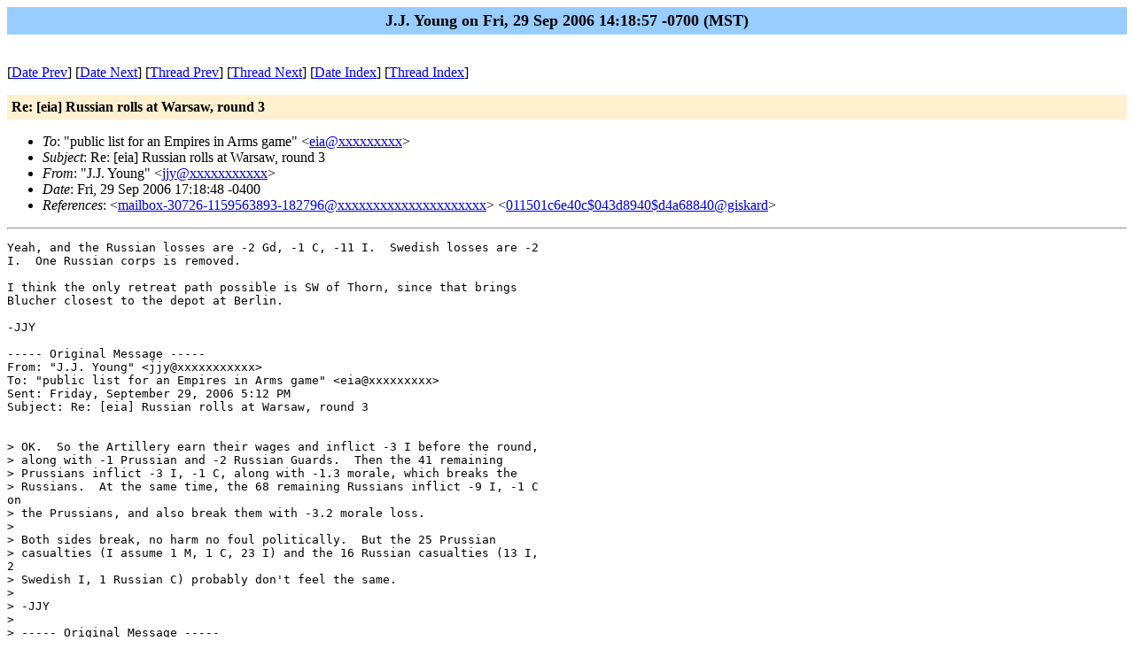

--- FILE ---
content_type: text/html; charset=UTF-8
request_url: https://lists.ellipsis.cx/archives/eia/eia-200609/msg00208.html
body_size: 3229
content:
<!-- MHonArc v2.6.16 -->
<!--X-Subject: Re: [eia] Russian rolls at Warsaw, round 3 -->
<!--X-From-R13: "X.X. Kbhat" <wwlNvjnlarg.arg> -->
<!--X-Date: Fri, 29 Sep 2006 14:18:57 &#45;0700 (MST) -->
<!--X-Message-Id: 012401c6e40c$de77c710$d4a68840@giskard -->
<!--X-Content-Type: text/plain -->
<!--X-Reference: mailbox&#45;30726&#45;1159563893&#45;182796@charybdis.ellipsis.cx -->
<!--X-Reference: 011501c6e40c$043d8940$d4a68840@giskard -->
<!--X-Head-End-->
<!DOCTYPE HTML PUBLIC "-//W3C//DTD HTML//EN">
<HTML>
<HEAD>
<TITLE>Re: [eia] Russian rolls at Warsaw, round 3</TITLE>
<LINK REV="made" HREF="mailto:jjy@xxxxxxxxxxx">
</HEAD>
<BODY BGCOLOR="#ffffff">
	<TABLE WIDTH="100%" BORDER="0" CELLSPACING="0" CELLPADDING="5">
	<TR><TD WIDTH="100%" BGCOLOR="#99CCFF" ALIGN="CENTER"><B>
	<FONT COLOR="#000000" SIZE=+1>J.J. Young on Fri, 29 Sep 2006 14:18:57 -0700 (MST)
	</FONT></B></TD></TR></TABLE>
<P>
<!--X-Body-Begin-->
<!--X-User-Header-->
<!--X-User-Header-End-->
<!--X-TopPNI-->
<P><BR>
[<a href="msg00207.html">Date Prev</a>] [<a href="msg00209.html">Date Next</a>] [<a href="msg00207.html">Thread Prev</a>] [<a href="msg00209.html">Thread Next</a>] [<A
HREF="maillist.html#00208">Date Index</A>] [<A
HREF="threads.html#00208">Thread Index</A>]

<!--X-TopPNI-End-->
<!--X-MsgBody-->
<!--X-Subject-Header-Begin-->
<P>
	<TABLE WIDTH="100%" BORDER="0" CELLSPACING="0" CELLPADDING="5">
	<TR><TD WIDTH="100%" BGCOLOR="#FFF0D0"><FONT COLOR="#000000">
        <B>Re: [eia] Russian rolls at Warsaw, round 3</B>
	</FONT></TD></TR> </table>
<P>
<!--X-Subject-Header-End-->
<!--X-Head-of-Message-->
<ul>
<li><em>To</em>: &quot;public list for an Empires in Arms game&quot; &lt;<a href="mailto:eia@DOMAIN.HIDDEN">eia@xxxxxxxxx</a>&gt;</li>
<li><em>Subject</em>: Re: [eia] Russian rolls at Warsaw, round 3</li>
<li><em>From</em>: &quot;J.J. Young&quot; &lt;<a href="mailto:jjy@DOMAIN.HIDDEN">jjy@xxxxxxxxxxx</a>&gt;</li>
<li><em>Date</em>: Fri, 29 Sep 2006 17:18:48 -0400</li>
<li><em>References</em>: &lt;<a href="mailto:mailbox-30726-1159563893-182796@DOMAIN.HIDDEN">mailbox-30726-1159563893-182796@xxxxxxxxxxxxxxxxxxxxx</a>&gt;	&lt;<a href="mailto:011501c6e40c%24043d8940%24d4a68840@DOMAIN.HIDDEN"><a href="msg00206.html">011501c6e40c$043d8940$d4a68840@giskard</a></a>&gt;</li>
</ul>
<!--X-Head-of-Message-End-->
<!--X-Head-Body-Sep-Begin-->
<hr>
<!--X-Head-Body-Sep-End-->
<!--X-Body-of-Message-->
<pre>Yeah, and the Russian losses are -2 Gd, -1 C, -11 I.  Swedish losses are -2
I.  One Russian corps is removed.

I think the only retreat path possible is SW of Thorn, since that brings
Blucher closest to the depot at Berlin.

-JJY

----- Original Message -----
From: &quot;J.J. Young&quot; &lt;jjy@xxxxxxxxxxx&gt;
To: &quot;public list for an Empires in Arms game&quot; &lt;eia@xxxxxxxxx&gt;
Sent: Friday, September 29, 2006 5:12 PM
Subject: Re: [eia] Russian rolls at Warsaw, round 3


&gt; OK.  So the Artillery earn their wages and inflict -3 I before the round,
&gt; along with -1 Prussian and -2 Russian Guards.  Then the 41 remaining
&gt; Prussians inflict -3 I, -1 C, along with -1.3 morale, which breaks the
&gt; Russians.  At the same time, the 68 remaining Russians inflict -9 I, -1 C
on
&gt; the Prussians, and also break them with -3.2 morale loss.
&gt;
&gt; Both sides break, no harm no foul politically.  But the 25 Prussian
&gt; casualties (I assume 1 M, 1 C, 23 I) and the 16 Russian casualties (13 I,
2
&gt; Swedish I, 1 Russian C) probably don't feel the same.
&gt;
&gt; -JJY
&gt;
&gt; ----- Original Message -----
&gt; From: &quot;Dice server&quot; &lt;dicemaster@xxxxxxxxx&gt;
&gt; To: &lt;eia@xxxxxxxxx&gt;
&gt; Sent: Friday, September 29, 2006 5:04 PM
&gt; Subject: [eia] Russian rolls at Warsaw, round 3
&gt;
&gt;
&gt; &gt; -----BEGIN PGP SIGNED MESSAGE-----
&gt; &gt; Hash: SHA1
&gt; &gt;
&gt; &gt; Dice rolls requested by: &quot;J.J. Young&quot; &lt;jjy@xxxxxxxxxxx&gt;
&gt; &gt; Rolls sent to:
&gt; &gt;    eia@xxxxxxxxx
&gt; &gt;
&gt; &gt; # 1st roll is for 10 Art on 5-5
&gt; &gt; # 2nd roll is for Guard loss
&gt; &gt; # 3rd roll is on 4-5 at +0
&gt; &gt;
&gt; &gt; No. of sides on every die:      6
&gt; &gt; No. of dice for every roll:     1
&gt; &gt; No. of dice rolls requested:    3
&gt; &gt; No. of rolls per line:          1
&gt; &gt;
&gt; &gt;   6
&gt; &gt;   4
&gt; &gt;   4
&gt; &gt;
&gt; &gt;
&gt; &gt; Information on the dice server:
&gt; &gt;    DO NOT REPLY TO THIS MESSAGE!
&gt; &gt;    Replies to dicemaster@xxxxxxxxx vanish into a seldom-read mailbox.
&gt; &gt;
&gt; &gt;    For instructions on using the dice server, send a message with
&gt; &gt;    subject &quot;help&quot; to dice@xxxxxxxxx, or see <a  rel="nofollow" href="http://www.nomic.net/~dice/">http://www.nomic.net/~dice/</a>.
&gt; &gt;
&gt; &gt;    The dice server is provided by:
&gt; &gt;
&gt; &gt;       nomic.net
&gt; &gt;       <a  rel="nofollow" href="http://www.nomic.net/">http://www.nomic.net/</a>
&gt; &gt;
&gt; &gt;
&gt; &gt; Original message follows:
&gt; &gt; &gt;Return-Path: &lt;jjy@xxxxxxxxxxx&gt;
&gt; &gt; &gt;X-Original-To: dice@xxxxxxxxx
&gt; &gt; &gt;Delivered-To: dice@xxxxxxxxx
&gt; &gt; &gt;Received-SPF: pass (charybdis.ellipsis.cx: domain of jjy@xxxxxxxxxxx
&gt; designates 66.195.224.10 as permitted sender)
&gt; &gt; &gt;Received: from mailbox.iwaynet.net (mailbox.iwaynet.net
[66.195.224.10])
&gt; &gt; &gt; by charybdis.ellipsis.cx (Postfix) with ESMTP id 1547410082
&gt; &gt; &gt; for &lt;dice@xxxxxxxxx&gt;; Fri, 29 Sep 2006 14:04:51 -0700 (MST)
&gt; &gt; &gt;Received: from giskard (node212.166.136.64.1dial.com [64.136.166.212])
&gt; &gt; &gt; by mailbox.iwaynet.net (8.13.1/8.13.1) with SMTP id k8TL5IcW014792
&gt; &gt; &gt; for &lt;dice@xxxxxxxxx&gt;; Fri, 29 Sep 2006 17:05:26 -0400
&gt; &gt; &gt;Message-ID: &lt;010e01c6e40a$e8a6f6e0$d4a68840@giskard&gt;
&gt; &gt; &gt;From: &quot;J.J. Young&quot; &lt;jjy@xxxxxxxxxxx&gt;
&gt; &gt; &gt;To: &lt;dice@xxxxxxxxx&gt;
&gt; &gt; &gt;Subject: Russian rolls at Warsaw, round 3
&gt; &gt; &gt;Date: Fri, 29 Sep 2006 17:04:46 -0400
&gt; &gt; &gt;MIME-Version: 1.0
&gt; &gt; &gt;Content-Type: multipart/alternative;
&gt; &gt; &gt; boundary=&quot;----=_NextPart_000_010B_01C6E3E9.5DE79120&quot;
&gt; &gt; &gt;X-Priority: 3
&gt; &gt; &gt;X-MSMail-Priority: Normal
&gt; &gt; &gt;X-Mailer: Microsoft Outlook Express 6.00.2741.2600
&gt; &gt; &gt;X-MimeOLE: Produced By Microsoft MimeOLE V6.00.2742.200
&gt; &gt; &gt;
&gt; &gt; &gt;This is a multi-part message in MIME format.
&gt; &gt; &gt;
&gt; &gt; &gt;------=_NextPart_000_010B_01C6E3E9.5DE79120
&gt; &gt; &gt;Content-Type: text/plain;
&gt; &gt; &gt; charset=&quot;iso-8859-1&quot;
&gt; &gt; &gt;Content-Transfer-Encoding: quoted-printable
&gt; &gt; &gt;
&gt; &gt; &gt;#P eia@xxxxxxxxx
&gt; &gt; &gt;#S 6
&gt; &gt; &gt;#D 1
&gt; &gt; &gt;#R 3
&gt; &gt; &gt;#L 1
&gt; &gt; &gt;#C 1st roll is for 10 Art on 5-5
&gt; &gt; &gt;#C 2nd roll is for Guard loss
&gt; &gt; &gt;#C 3rd roll is on 4-5 at +0
&gt; &gt; &gt;#T Russian rolls at Warsaw, round 3
&gt; &gt; &gt;
&gt; &gt; &gt;------=_NextPart_000_010B_01C6E3E9.5DE79120
&gt; &gt; &gt;Content-Type: text/html;
&gt; &gt; &gt; charset=&quot;iso-8859-1&quot;
&gt; &gt; &gt;Content-Transfer-Encoding: quoted-printable
&gt; &gt; &gt;
&gt; &gt; &gt;&lt;!DOCTYPE HTML PUBLIC &quot;-//W3C//DTD HTML 4.0 Transitional//EN&quot;&gt;
&gt; &gt; &gt;&lt;HTML&gt;&lt;HEAD&gt;
&gt; &gt; &gt;&lt;META http-equiv=3DContent-Type content=3D&quot;text/html; =
&gt; &gt; &gt;charset=3Diso-8859-1&quot;&gt;
&gt; &gt; &gt;&lt;META content=3D&quot;MSHTML 6.00.2745.2800&quot; name=3DGENERATOR&gt;
&gt; &gt; &gt;&lt;STYLE&gt;&lt;/STYLE&gt;
&gt; &gt; &gt;&lt;/HEAD&gt;
&gt; &gt; &gt;&lt;BODY bgColor=3D#ffffff&gt;
&gt; &gt; &gt;&lt;DIV&gt;
&gt; &gt; &gt;&lt;DIV&gt;#P &lt;A href=3D&quot;<a  rel="nofollow" href="mailto:eia@xxxxxxxxx&quot">mailto:eia@xxxxxxxxx&quot</a>;&gt;eia@xxxxxxxxx&lt;/A&gt;&lt;BR&gt;#S
6&lt;BR&gt;#D
&gt; =
&gt; &gt; &gt;1&lt;BR&gt;#R=20
&gt; &gt; &gt;3&lt;BR&gt;#L 1&lt;/DIV&gt;
&gt; &gt; &gt;&lt;DIV&gt;#C 1st roll is for 10 Art on 5-5&lt;/DIV&gt;
&gt; &gt; &gt;&lt;DIV&gt;#C 2nd roll is for Guard loss&lt;/DIV&gt;
&gt; &gt; &gt;&lt;DIV&gt;#C 3rd roll is on&amp;nbsp;4-5 at +0&lt;/DIV&gt;
&gt; &gt; &gt;&lt;DIV&gt;#T&amp;nbsp;Russian rolls at Warsaw, round 3&lt;/DIV&gt;&lt;/DIV&gt;&lt;/BODY&gt;&lt;/HTML&gt;
&gt; &gt; &gt;
&gt; &gt; &gt;------=_NextPart_000_010B_01C6E3E9.5DE79120--
&gt; &gt; &gt;
&gt; &gt; &gt;
&gt; &gt;
&gt; &gt;
&gt; &gt; -----BEGIN PGP SIGNATURE-----
&gt; &gt; Version: GnuPG v1.4.5 (GNU/Linux)
&gt; &gt;
&gt; &gt; iD8DBQFFHYp1ji3Dv2PP/ewRAvXFAKCcG0tb/95DuLa1Y0hvktnvSdW2/wCgpESZ
&gt; &gt; DoHvy1YOS+EeRbnZXIQKCxY=
&gt; &gt; =RXZO
&gt; &gt; -----END PGP SIGNATURE-----
&gt; &gt; _______________________________________________
&gt; &gt; eia mailing list
&gt; &gt; eia@xxxxxxxxx
&gt; &gt; <a  rel="nofollow" href="http://lists.ellipsis.cx/mailman/listinfo/eia">http://lists.ellipsis.cx/mailman/listinfo/eia</a>
&gt; &gt;
&gt; &gt;
&gt;
&gt;
&gt; _______________________________________________
&gt; eia mailing list
&gt; eia@xxxxxxxxx
&gt; <a  rel="nofollow" href="http://lists.ellipsis.cx/mailman/listinfo/eia">http://lists.ellipsis.cx/mailman/listinfo/eia</a>
&gt;
&gt;


_______________________________________________
eia mailing list
eia@xxxxxxxxx
<a  rel="nofollow" href="http://lists.ellipsis.cx/mailman/listinfo/eia">http://lists.ellipsis.cx/mailman/listinfo/eia</a>

</pre>
<!--X-Body-of-Message-End-->
<!--X-MsgBody-End-->
<!--X-Follow-Ups-->
<hr>
<!--X-Follow-Ups-End-->
<!--X-References-->
<ul><li><strong>References</strong>:
<ul>
<li><strong><a name="00203" href="msg00203.html">[eia] Russian rolls at Warsaw, round 3</a></strong>
<ul><li><em>From:</em> Dice server</li></ul></li>
<li><strong><a name="00206" href="msg00206.html">Re: [eia] Russian rolls at Warsaw, round 3</a></strong>
<ul><li><em>From:</em> J.J. Young</li></ul></li>
</ul></li></ul>
<!--X-References-End-->
<!--X-BotPNI-->
<ul>
<li>Prev by Date:
<strong><a href="msg00207.html">Re: [eia] Russian rolls at Warsaw, round 3</a></strong>
</li>
<li>Next by Date:
<strong><a href="msg00209.html">Re: [eia] Russian rolls at Warsaw, round 3</a></strong>
</li>
<li>Previous by thread:
<strong><a href="msg00207.html">Re: [eia] Russian rolls at Warsaw, round 3</a></strong>
</li>
<li>Next by thread:
<strong><a href="msg00209.html">Re: [eia] Russian rolls at Warsaw, round 3</a></strong>
</li>
<li>Index(es):
<ul>
<li><a href="maillist.html#00208"><strong>Date</strong></a></li>
<li><a href="threads.html#00208"><strong>Thread</strong></a></li>
</ul>
</li>
</ul>

<!--X-BotPNI-End-->
<!--X-User-Footer-->
<!--X-User-Footer-End-->
</body>
</html>
